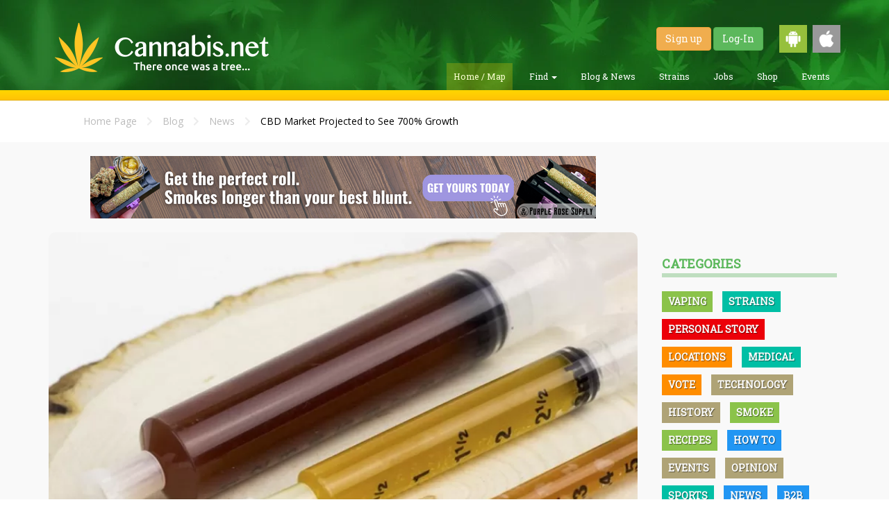

--- FILE ---
content_type: text/html; charset=UTF-8
request_url: https://cannabis.net/blog/news/cbd-market-projected-to-see-700-growth
body_size: 13168
content:
<!DOCTYPE html>
<html lang="en">
	<head>
		<meta charset="utf-8">
		<meta http-equiv="X-UA-Compatible" content="IE=edge">
		<meta name="viewport" content="width=device-width, initial-scale=1.0">
		<title>CBD Market Projected to See 700% Growth</title>
        <meta name="description" content="CBD is a non-psychotropic cannabinoid that has medical benefits very similar to that of THC, except without the high." />
        
        <meta itemprop="name"               content="CBD Market Projected to See 700% Growth" />
        <meta itemprop="description"        content="CBD is a non-psychotropic cannabinoid that has medical benefits very similar to that of THC, except without the high." />
        <meta itemprop="image"              content="https://cannabis.net/drive/1000/3743_d4Kp_cbdmarket.jpg" />
        
        <meta property="og:image"           content="https://cannabis.net/drive/1000/3743_d4Kp_cbdmarket.jpg"/>
        <meta property="og:site_name"       content="Cannabis.net" /> 
        <meta property="og:title"           content="CBD Market Projected to See 700% Growth" />
        <meta property="og:description"     content="CBD is a non-psychotropic cannabinoid that has medical benefits very similar to that of THC, except without the high." />
        <meta property="og:url"             content="https://cannabis.net/blog/news/cbd-market-projected-to-see-700-growth" />
        
        <meta name="verifyownership" content="ca5d7b1c6237d796f148eb59b0c49022"/>
    <meta property="og:type" content="article" />
    <link rel="apple-touch-icon" sizes="57x57" href="https://cannabis.net/apple-touch-icon-57x57.png"/>
<link rel="apple-touch-icon" sizes="60x60" href="https://cannabis.net/apple-touch-icon-60x60.png"/>
<link rel="apple-touch-icon" sizes="72x72" href="https://cannabis.net/apple-touch-icon-72x72.png"/>
<link rel="apple-touch-icon" sizes="76x76" href="https://cannabis.net/apple-touch-icon-76x76.png"/>
<link rel="apple-touch-icon" sizes="114x114" href="https://cannabis.net/apple-touch-icon-114x114.png"/>
<link rel="apple-touch-icon" sizes="120x120" href="https://cannabis.net/apple-touch-icon-120x120.png"/>
<link rel="apple-touch-icon" sizes="144x144" href="https://cannabis.net/apple-touch-icon-144x144.png"/>
<link rel="apple-touch-icon" sizes="152x152" href="https://cannabis.net/apple-touch-icon-152x152.png"/>
<link rel="apple-touch-icon" sizes="180x180" href="https://cannabis.net/apple-touch-icon-180x180.png"/>
<link rel="icon" type="image/png" href="https://cannabis.net/favicon-32x32.png" sizes="32x32"/>
<link rel="icon" type="image/png" href="https://cannabis.net/android-chrome-192x192.png" sizes="192x192"/>
<link rel="icon" type="image/png" href="https://cannabis.net/favicon-96x96.png" sizes="96x96"/>
<link rel="icon" type="image/png" href="https://cannabis.net/favicon-16x16.png" sizes="16x16"/>
<link rel="manifest" href="https://cannabis.net/manifest.json"/>
<link rel="mask-icon" href="https://cannabis.net/safari-pinned-tab.svg" color="#5bbad5"/>
<meta name="msapplication-TileColor" content="#da532c"/>
<meta name="msapplication-TileImage" content="https://cannabis.net/mstile-144x144.png"/>
<meta name="theme-color" content="#ffffff"/>

<link rel="preload" href="https://cannabis.net/assets/app/css/app.optimized.min.css?v=404" as="style">
<link href="https://cannabis.net/assets/app/css/app.optimized.min.css?v=404" rel="stylesheet" type="text/css"/>

<link rel="preload" href="https://cannabis.net/assets/app/css/custom.css" as="style">
<link href="https://cannabis.net/assets/app/css/custom.css" rel="stylesheet" type="text/css"/>

<link rel="preload" href="https://cannabis.net/assets/vendor/bootstrap/dist/css/bootstrap.min.css" as="style">
<link href="https://cannabis.net/assets/vendor/bootstrap/dist/css/bootstrap.min.css" rel="stylesheet" type="text/css"/>
<!--
<link rel="stylesheet" href="https://use.fontawesome.com/58f48ab516.css">
-->
<link rel="preload" href="https://use.fontawesome.com/releases/v5.8.1/css/all.css" as="style">
<link rel="stylesheet" href="https://use.fontawesome.com/releases/v5.8.1/css/all.css" />

<link rel="preload" href="https://use.fontawesome.com/releases/v5.8.1/css/v4-shims.css" as="style">
<link rel="stylesheet" href="https://use.fontawesome.com/releases/v5.8.1/css/v4-shims.css" />

<link rel="preload" href="https://cannabis.net/assets/vendor/fancybox/jquery.fancybox.optimized.css" as="style">
<link rel="stylesheet" href="https://cannabis.net/assets/vendor/fancybox/jquery.fancybox.optimized.css" type="text/css" media="screen" />

<link rel="preload" href="https://cannabis.net/assets/app/css/faa-animate.optimized.css" as="style">
<link href="https://cannabis.net/assets/app/css/faa-animate.optimized.css" rel="stylesheet" type="text/css"/>

<link rel="preload" href="https://cannabis.net/assets/vendor/rateyo/jquery.rateyo.css" as="style">
<link rel="stylesheet" href="https://cannabis.net/assets/vendor/rateyo/jquery.rateyo.css" type="text/css" />
<link rel="stylesheet" type="text/css" href="https://ajax.googleapis.com/ajax/libs/jqueryui/1/themes/ui-lightness/jquery-ui.css" />

<script>var URL_IMG = 'https://cannabis.net/assets/app/img/';</script>
<link rel="preload" href="https://cannabis.net/assets/vendor/jquery/dist/jquery.min.js" as="script">
<link rel="preload" href="https://cannabis.net/assets/vendor/jquery/jquery-ui-1.10.4.min.js" as="script">
<link rel="preload" href="https://cannabis.net/assets/vendor/bootstrap/dist/js/bootstrap.min.js" as="script">
<link rel="preload" href="https://cannabis.net/assets/vendor/fancybox/jquery.fancybox.optimized.js" as="script">
<link rel="preload" href="https://cannabis.net/assets/app/js/helper.optimized.js" as="script">

<script type="text/javascript" src="https://cannabis.net/assets/vendor/jquery/dist/jquery.min.js"></script>
<script type="text/javascript" src="https://cannabis.net/assets/vendor/jquery/jquery-ui-1.10.4.min.js"></script>
<script type="text/javascript" src="https://cannabis.net/assets/vendor/bootstrap/dist/js/bootstrap.min.js"></script>
<script type="text/javascript" src="https://cannabis.net/assets/vendor/fancybox/jquery.fancybox.optimized.js"></script>
<script type="text/javascript" src="https://cannabis.net/assets/app/js/helper.optimized.js"></script>
<meta name="google-site-verification" content="6dMl0Crx9Cs47aDEdJJ42Pcy_Xe1d2_JtC5Tr_X7CQo" />        
<!-- Google Analytics Tracking Code -->
<script type="text/javascript"  src="https://www.google-analytics.com/plugins/ua/linkid.js"></script><script  src="//www.google-analytics.com/analytics.js"></script><script>
  (function(i,s,o,g,r,a,m){i['GoogleAnalyticsObject']=r;i[r]=i[r]||function(){
  (i[r].q=i[r].q||[]).push(arguments)},i[r].l=1*new Date();a=s.createElement(o),
  m=s.getElementsByTagName(o)[0];a.async=1;a.src=g;m.parentNode.insertBefore(a,m)
  })(window,document,'script','//www.google-analytics.com/analytics.js','ga');

  ga('create', 'UA-68967861-1', 'auto');
  ga('require', 'displayfeatures');
  ga('require', 'linkid');
  ga('send', 'pageview');

</script>
<!-- //////////////////////// -->
<script>
  (function(i,s,o,g,r,a,m){i['GoogleAnalyticsObject']=r;i[r]=i[r]||function(){
  (i[r].q=i[r].q||[]).push(arguments)},i[r].l=1*new Date();a=s.createElement(o),
  m=s.getElementsByTagName(o)[0];a.async=1;a.src=g;m.parentNode.insertBefore(a,m)
  })(window,document,'script','//www.google-analytics.com/analytics.js','ga');

  ga('create', 'UA-74544400-1', 'auto');
  ga('require', 'linkid');
  ga('send', 'pageview');
</script>
<style>
.modal-dialog {
    width: 75%;
    margin: 30px auto;
    max-width: 400px;
}
</style>
<meta name="google-site-verification" content="9wOot17_iV637I6IhrUjhQtbiG3Kt9IFL3m9jpIlV8E" />
    <script>
var ajaxUpdate;
$(document).ready(function() {
	$("[data-toggle='popover']").popover();
	$("[data-toggle='tooltip']").tooltip({container: 'body'});
	$("[data-tooltip='true']").tooltip({container: 'body'});
        $("#next_step").on("click", function(){
		$("#contactMe").validate({
		   rules: {
			   inf_field_FirstName: {
				   required: true
			   },
			   inf_field_LastName: {
				   required: true
			   },
			   inf_field_Email: {
				   required: true,
				   email: true
			   },
			   inf_field_Address2Street1: {
				   required: true
			   },
			   inf_field_State2: {
				   required: true
			   },
			   inf_field_PostalCode2: {
				   required: true,
				   number: true,
				   minlength: 5,
				   maxlength: 5
			   },
			   inf_field_Phone1: {
				   required: true,
				   phoneUS: true
			   }
		   },
		   messages: {
			   inf_field_FirstName: {
				   required: "<img width='20px' src='https://cannabis.net/assets/app/img/warning-icon.png'><span>Field is required.</span>"
			   },
			   inf_field_LastName: {
				   required: "<img width='20px' src='https://cannabis.net/assets/app/img/warning-icon.png'><span>Field is required.</span>"
			   },
			   inf_field_Email: {
				   required: "<img width='20px' src='https://cannabis.net/assets/app/img/warning-icon.png'><span>Field is required.</span>",
				   email: "<img width='20px' src='https://cannabis.net/assets/app/img/warning-icon.png'><span>Please enter a valid e-mail address.</span>"
			   },
			   inf_field_Address2Street1: {
				   required: "<img width='20px' src='https://cannabis.net/assets/app/img/warning-icon.png'><span>Field is required.</span>"
			   },
			   inf_field_Address2Street2: {
				   required: "<img width='20px' src='https://cannabis.net/assets/app/img/warning-icon.png'><span>Field is required.</span>"
			   },
			   inf_field_State2: {
				   required: "<img width='20px' src='https://cannabis.net/assets/app/img/warning-icon.png'><span>Field is required.</span>"
			   },
			   inf_field_PostalCode2: {
				   required: "<img width='20px' src='https://cannabis.net/assets/app/img/warning-icon.png'><span>Field is required.</span>",
				   number: "<img width='20px' src='https://cannabis.net/assets/app/img/warning-icon.png'><span>Zip code must be a numeric value.</span>",
				   minlength: "<img width='20px' src='https://cannabis.net/assets/app/img/warning-icon.png'><span>Zip code must be 5 digits long.</span>",
				   maxlength: "<img width='20px' src='https://cannabis.net/assets/app/img/warning-icon.png'><span>Zip code must be 5 digits long.</span>"
			   },
			   inf_field_Phone1: {
				   required: "<img width='20px' src='https://cannabis.net/assets/app/img/warning-icon.png'><span>Field is required.</span>",
				   phoneUS: "<img width='20px' src='https://cannabis.net/assets/app/img/warning-icon.png'><span>Please enter a valid phone number i.e.(555-555-5555).</span>"
			   }
		   },
		   errorPlacement: function(error, element) {
			    if  (element.parent(".input-group").length )
			        error.insertAfter(element.parent());
			    else if  (element.attr("name") == "medicalcard")
			        error.insertAfter(element.parent().parent().parent());
			    else
			        error.insertAfter(element);
			}
	    });
	    if ( $("#contactMe").valid() == true ) {
		    $("#firstStep").hide();
			$("#secondStep").show();
	    }else {
		    return false;
	    }
	});
	
	$("#second_step").on("click", function(){
		if ( $("#contactMe").valid() == true ) {
            $('#contactMe').submit();
	    } else {
		    return false;
	    }
	});
    $("#myAccountButton").on("click", function(){
	   $("#myAccountMenu").toggle();
    });
    $(document).mouseup(function (e)
	{
	    var container = $("#myAccountMenu");
	
	    if (!container.is(e.target)
	        && container.has(e.target).length === 0)
	    {
	        container.hide();
	    }
	});
});
</script>	</head>
	<body>
		<header id="main-header" class="header">
			<div class="container">
				<div class="wrapper">
					<a href="https://cannabis.net/" class="header-logo"></a>
					<div class="header-controls">
                        <div class="header-controls-user">
                        							<a href="https://cannabis.net/register" class="btn btn-warning">Sign up</a>
							<a href="https://cannabis.net/login" class="btn btn-success">Log-In</a>
                                                        <a href="https://play.google.com/store/apps/details?id=net.cannabis.app" target="_blank"><img class="get-android" style="width:40px; margin-left:20px;" src="https://cannabis.net/assets/app/img/android-icon.png" /></a>
							<a href="https://itunes.apple.com/us/app/cannabis-net/id1185139046?mt=8" target="_blank"><img class="get-ios" style="width:40px; margin-left:5px;" src="https://cannabis.net/assets/app/img/apple-icon.png" /></a>
                        </div>
						<ul class="header-controls-menu">
							<li class="header-controls-menu-item active">
								<a href="https://cannabis.net/">Home / Map</a>
							</li>
							<li class="header-controls-menu-item dropdown ">
								<a class="dropdown-toggle" data-toggle="dropdown" href="#">Find
								    <span class="caret"></span>
								</a>
							    <ul class="dropdown-menu">
							      <li><a href="https://cannabis.net/find/dispensary">Find a Dispensary</a></li>
							      <li><a href="https://secure.veriheal.com/embedded/?aff=cannabisnet&disp=1346351find/doctor">Find a Doctor</a></li>
                                  <li><a href="https://cannabis.net/find/lawyer">Find a Lawyer</a></li>
							    </ul>
							</li>
							<li class="header-controls-menu-item ">
								<a href="https://cannabis.net/blog">Blog &amp; News</a>
							</li>
							<li class="header-controls-menu-item ">
								<a href="https://cannabis.net/strains">Strains</a>
							</li>
							<li class="header-controls-menu-item ">
								<a href="http://jobs.cannabis.net" target="_blank">Jobs</a>
							</li>
							<li class="header-controls-menu-item ">
								<a href="https://cannabis.net/shop">Shop</a>
							</li>
							<li class="header-controls-menu-item ">
								<a href="https://cannabis.net/events">Events</a>
							</li>
						</ul>
					</div>
				</div>
			</div>
		</header>
		<section id="main-active" class="section-content">
			    				<div class="capture js-capture" style="padding: 5px;">
    					<div class="container text-center">
<!--
    						<div class="capture-title top inline-block">
    							<div class="capture-title capture-title-btm">
    								You can now order CBD <b>ONLINE!</b>
    							</div>
    							<p class="nomargin-bottom subtitle-header">
    								Check availability in your area now!
    							</p>
    						</div>
    						<div class="capture-wrapper">
    							<a href="https://cannabis.net/shop" class="capture-button top btn">
    								SHOP NOW!
    							</a>
    						</div>
-->
    					</div>
    				</div>
                    		</section>
		<!-- Modal -->
<!--
		<div class="modal fade" id="startPopup" tabindex="-1" role="dialog" aria-labelledby="startPopupLabel">
			<div class="modal-dialog" role="document">
                <div class="modal-content">
                    <div class="modal-header green-header">
                        <a title="Close" class="fancybox-item fancybox-close" data-dismiss="modal" aria-label="Close"></a>
                        <h4 class="modal-title" id="startPopupLabel">Buy CBD Online!</h4>
                    </div>
                    <div class="modal-body nopadding">
                        <a href="https://cannabis.net/shop"><img width="100%" src="https://cannabis.net/assets/app/img/buy_popup.jpg?width=600" /></a>
                    </div>
                </div>
			</div>
		</div>
-->
<!--	Let's Talk Modal
		<div class="modal fade" id="startPopup" tabindex="-1" role="dialog" aria-labelledby="startPopupLabel">
			<div class="modal-dialog" role="document">
				<form id="contactMe" action="https://um280.infusionsoft.com/app/form/process/c76ab5807161dd628ea542c28695789a" method="POST">
					<div class="modal-content">
						<div class="modal-header green-header">
							<a title="Close" class="fancybox-item fancybox-close" data-dismiss="modal" aria-label="Close"></a>
							<h4 class="modal-title" id="startPopupLabel">Have a Doctor or Dispensary call you</h4>
						</div>
						<div class="modal-body nopadding">
							<img width="100%" src="https://cannabis.net/assets/app/img/almost_done.jpg" />
							<div class="inner-padding">
								<div id="firstStep">
									<div class="row">
										<div class="col-sm-12">
											<div class="form-group">
												<label for="inf_field_FirstName">FIRST NAME <span class="asterisk">*</span></label>
												<input type="text" class="form-control" id="inf_field_FirstName" name="inf_field_FirstName" placeholder="First Name">
											</div>
										</div>
									</div>
									<div class="row">
										<div class="col-sm-12">
											<div class="form-group">
												<label for="inf_field_LastName">LAST NAME <span class="asterisk">*</span></label>
												<input type="text" class="form-control" id="inf_field_LastName" name="inf_field_LastName" placeholder="Last Name">
											</div>
										</div>
									</div>
									<div class="row">
										<div class="col-sm-12">
											<div class="form-group">
												<label for="inf_field_Email">E-MAIL <span class="asterisk">*</span></label>
												<input type="text" class="form-control" id="inf_field_Email" name="inf_field_Email" placeholder="E-Mail">
											</div>
											<div class="spacer-20"></div>
										</div>
									</div>
									<div style="text-align: center;" class="modal-footer">
										<button id="next_step" type="button" class="btn btn-danger btn-block btn-lg spacer-10">
											SUBMIT
										</button>
										<div class="spacer-10"></div>
										<small class="text-muted-light">You will receive an e-mail confirmation in a few minutes. Please make sure to check your spam folder if you don't receive it in your inbox.</small>
									</div>
								</div>
								<div style="display: none;" id="secondStep">
									<div class="row">
										<div class="col-sm-12">
											<div class="form-group">
												<label for="inf_field_Address2Street1">ADDRESS LINE 1 <span class="asterisk">*</span></label>
												<input type="text" class="form-control" id="inf_field_Address2Street1" name="inf_field_Address2Street1" placeholder="Address Line 1">
											</div>
										</div>
									</div>
									<div class="row">
										<div class="col-sm-12">
											<div class="form-group">
												<label for="inf_field_Address2Street2">ADDRESS LINE 2</label>
												<input type="text" class="form-control" id="inf_field_Address2Street2" name="inf_field_Address2Street2" placeholder="Address Line 2">
											</div>
										</div>
									</div>
									<div class="row">
										<div class="col-sm-6">
											<div class="form-group">
												<label for="inf_field_State2">STATE <span class="asterisk">*</span></label>
												<input type="text" class="form-control" id="inf_field_State2" name="inf_field_State2" placeholder="State">
											</div>
										</div>
										<div class="col-sm-6">
											<div class="form-group">
												<label for="inf_field_PostalCode2">ZIP CODE <span class="asterisk">*</span></label>
												<input type="text" class="form-control" id="inf_field_PostalCode2" name="inf_field_PostalCode2" placeholder="Zip Code">
											</div>
										</div>
									</div>
									<div class="row">
										<div class="col-sm-12">
											<div class="form-group">
												<label for="inf_field_Phone1">PHONE NUMBER <span class="asterisk">*</span></label>
												<input type="text" class="form-control" id="inf_field_Phone1" name="inf_field_Phone1" placeholder="555-555-5555">
											</div>
										</div>
									</div>
									<div class="spacer-10"></div>
									<div class="row">
										<div class="col-sm-6 text-center">
											<b>DO YOU HAVE A MEDICAL CARD?</b><br>
										</div>
										<div class="col-sm-6 text-center">
											<label class="checkbox-inline">
												<input type="checkbox" name="inf_option_MMCard" value="222"> YES, I HAVE A MEDICAL CARD
											</label>
											<div class="spacer-20"></div>
										</div>
									</div>
									<div style="text-align: center;" class="modal-footer">
										<button id="second_step" type="button" class="btn btn-danger btn-block btn-lg spacer-10">
											SUBMIT
										</button>
										<div class="spacer-10"></div>
										<small class="text-muted-light">You will receive an e-mail confirmation in a few minutes. Please make sure to check your spam folder if you don't receive it in your inbox. Please note that e-mail communications may come from <b>Evergreen Buzz</b>.</small>
									</div>
								</div>
							</div>
						</div>
					</div>
		            <input name="inf_form_xid" type="hidden" value="c76ab5807161dd628ea542c28695789a" />
		            <input name="inf_form_name" type="hidden" value="Main Homepage Optin" />
		            <input name="infusionsoft_version" type="hidden" value="1.47.0.43" />
				</form>
			</div>
		</div>
-->
    <script>
var comment = {
    form: "#article-comment-form",
    listing: "#blog-comments",
    init: function() {
        $(comment.form).each(function() {
            $(this).submit(function(event) {
                return false;                form_obj = this;
                event.preventDefault();
                if($("[name='comment']", form_obj).val() == '') {
                    alert("\nPlease enter a comment\n");
                    return false;
                }
                comment.create(form_obj);
            });            
        });        
    },
    create: function(form_obj){
    	$.ajax({
    		type: 'post',
    		url: 'https://cannabis.net/process/comment/create',
    		data: $(form_obj).serialize(),
    		dataType: 'json',
    		success: function(result){
                if(result.status == 'error') {
                    alert(result.message);
                    return false;
                } else {
                    var conf = $("<div>"+result.message+"</div>");
                    $(conf).each(function() {
                        setTimeout(function() {
                            $(conf).fadeOut(function() {
                                $(this).remove();
                            });
                        }, 3000);
                    });
                    $(comment.listing).before(conf);
                    $("[name='comment']", form_obj).val('');
                }
    		},
            complete: function() {
                comment.list();
            },
            error: function(a, b, c) {
                console.log("Error: "+c);
            }
    	});
    },
    list: function() {
    	$.ajax({
    		type: 'post',
    		url: 'https://cannabis.net/subpage/blog/blog-comments',
    		data: {
                object_id: '6',
                object_value: '1278'
    		},
    		dataType: 'html',
    		success: function(result){
                                $(comment.listing).html(result);
                    		},
            error: function(a, b, c) {
                console.log("Error: "+c);
            }
    	});        
    }
}

// var paragraphStyling = {
//     init: function() {
//         window.setTimeout(function () {
//             $('.article-body p').filter(function () { 
//                 return this.innerHTML == "&nbsp;" 
//             }).remove();
//             $("h2:contains(OTHER STORIES YOU MAY ENJOY...)").nextAll().wrapAll("<div class='other-stories'></div>");
//             $(".article-body").prepend("<div class='main-story'></div>");
//         }, 100);

//         window.setTimeout(function () {
//             var mainStoryElements = $("h2:contains(OTHER STORIES YOU MAY ENJOY...)").prevAll();
//             var mainStoryContainer = $(".main-story")
//             mainStoryContainer.append(mainStoryElements.get().reverse());
//         }, 200);

//         window.setTimeout(function () {
//             $(".main-story img").closest("p").addClass("article-embedded-img");
//             $(".main-story iframe").closest("p").addClass("article-embedded-vid");
//         }, 300);

//         window.setTimeout(function () {
//             $(".article-embedded-vid").each(function() {
//                 var vidCaption = $(this).next();
//                 $(vidCaption).addClass("vidCaption");
//                 $(this).append(vidCaption);    
//             });
//         }, 400);
//     }
// }

$(document).ready(function() {
    comment.init();
    comment.list();
    // paragraphStyling.init();
    setTimeout(() => {
        $('div[data-mantis-zone="blog-article-body]"').append('<div>ADVERTISEMENT</div>');
    }, 1000);
    $('.article-body-text p').filter(function() {
        return $.trim($(this).text()) === '' && $(this).children().length == 0
    }).remove();
        $('#lightit-button').css({'cursor':'pointer'}).click(function(event) {
        event.preventDefault();
        document.location = 'https://cannabis.net/register/';
    }); 
                var valentinesAd = '';
            //$("strong:contains('OTHER STORIES YOU MAY ENJOY...')").closest("h2").prepend(valentinesAd);
});
</script><style>
.capture.right.js-capture .btn {
    margin-bottom: 10px;
}
.post-heading {
    margin-top: 40px;
}
.post-heading h1 b {
    font-family: 'Roboto Slab' !important;
    font-size: 4.625rem;
    line-height: 3.635rem;
    font-weight: 600;
}
.subheading {
    font-size: 2.15rem;
    line-height: 26px;
    margin-top: 0px;
    margin-bottom: 20px;
}
.meta {
    font-family: Roboto Slab;
    color: #7d7d7d;
}
.bolder-txt {
    font-weight: 900;
}
.photo-caption {
    font-family: Roboto Slab;
    font-size: 1.4rem;
    color: #7d7d7d;
    text-transform: uppercase;
}
.article-body-text p {
    margin: 20px 0;
    font-size: 1.7rem;
}
.article-body-text p iframe{
    max-width: 330px;
    width: 330px !important;
    margin: auto;
}
.article-body-text p img{
    max-width: 330px !important;
    width: 330px;
    margin: auto;
    height: auto !important;
}
div[data-mantis-zone="blog-article-body"] div, div[data-mantis-zone="blog-article-body"] iframe {
    width: 330px !important;
    max-width: 330px !important;
    min-width: 330px !important;
    height: 330px !important;
}
div[data-mantis-zone="blog-article-body"] div {
    margin-top: 60px;
}
</style>
<section class="section-even">
	<div class="container">
		<div class="inner-padding">
			<div class="container">
				<div class="col-lg-9 col-md-9 col-sm-12">
					<div class="breadcrumbs">
						<a href="https://cannabis.net/">Home Page</a>
                        <i class="fa fa-chevron-right"></i> <a href="https://cannabis.net/">Blog</a>
                                                    <i class="fa fa-chevron-right"></i> <a href="https://cannabis.net/blog/news">News</a>
                                                    <i class="fa fa-chevron-right"></i> <span class="active">CBD Market Projected to See 700% Growth</span>
					</div>
				</div>
			</div>
		</div>
	</div>
</section>
<section class="section-odd">
  <div class="container article-container">
    <div class="spacer-20"></div>
    <div class="row">
        <div class="col-lg-9 col-md-9">
                    <div class="text-center">            		<a target="_blank" href="https://try.purplerosesupply.com/f77aa861-2588-423b-95a5-22eda82a2765/?utm_source=cannabis-net&utm_medium=banner&utm_campaign=perfect-roll&utm_content=728x90">
            			<img style="width:100%; max-width:728px;" src="https://cannabis.net/assets/app/img/static_ads/purplerosesupply/perfect-roll-728x90.png" />
            		</a>
                    </div>
                        <div class="spacer-20"></div>
        </div>
        <div class="col-lg-9 col-md-9">
            <img class="main-story-img" src="https://cannabis.net/drive/1000/lg/3743_d4Kp_cbdmarket.webp" width="800" loading="lazy" alt="CBD health products" />
                            <div class="spacer-5"></div>
                <div class="photo-caption">CBD health products</div>
                			<div class="spacer-20"></div>
			<div class="post-heading">
                <h1><b>CBD Market Projected to See 700% Growth</b></h1>
                                    <h2 class="subheading">CBD Health Products Are Poised To Make Billions</h2>
                                    <span class="meta"><span class="bolder-txt">Posted by:<br></span>
                Pace LaVia on Saturday Oct 14, 2017                </span>
                <div class="spacer-40"></div>
                <b></b>
                <div class="spacer-20"></div>
				<div class="sharethis-inline-share-buttons"></div>
				<div class="spacer-20"></div>
            </div>
            <div class="spacer-20"></div>
            <hr/>
            <div class="article-body-text"><h1><strong>CBD Market Projected to See 700% Growth</strong></h1>

<p>&nbsp;</p>

<p><iframe allow="encrypted-media" allowfullscreen="" frameborder="0" gesture="media" height="315" src="https://www.youtube.com/embed/zTL3ebvw1XA" width="385"></iframe></p>

<p>&nbsp;</p>

<p>Dreaming of catching the crest of the next big wave? Cannabidiol, or <a href="https://cannabis.net/blog/strains/the-top-5-cannabis-cbd-strains">CBD</a>, is a natural phytocannabinoid derived from cannabis which is rapidly sparking worldwide interest from individual investors and has become an exciting arena for angel and venture capital investors hoping projections are correct and that the <a href="https://cannabis.net/blog/history/12-cbd-facts-you-need-to-know-right-now">CBD</a> market will grow 700% in just the next few years.</p>

<p>In case you&rsquo;ve been hiding under a rock, CBD is a non-psychotropic cannabinoid that has medical benefits very similar to that of THC, except without the high. CBD is typically used as a dietary supplement for health purposes, and, like THC, it can also be used in edibles, vapables, topicals, pills, etc.&nbsp; <a href="https://store.cannabis.net/"><strong>(Check our&nbsp;highly rated CBD store, click here)</strong></a></p>

<p>&nbsp;</p>

<h2><strong>CBD doesn&rsquo;t need legal marijuana</strong></h2>

<div data-mantis-zone="blog-article-body"></div><p>&nbsp;</p>

<p>Like THC, CBD is extracted from cannabis. Cannabis is a plant. Most plant species come in a variety shapes and sizes and colors and flavors. For instance, you can buy beefsteaks tomatoes, cherry tomatoes, or plum tomatoes. Some are sweet, some are tiny, some are yellow, and so on. But they are all tomatoes. It&rsquo;s the same way with cannabis.</p>

<p>As you probably know (even if you <em>have</em> been hiding under a rock), <a href="https://cannabis.net/strains">marijuana comes in a variety of strains</a>. Some are high in THC and low in CBD, some are high in CBD and low in THC, and some have a balance of THC and CBD. It&rsquo;s worth mentioning here that cannabis flowers can only produce so much cannabinoid content (max. is around 28% by weight), hence the more of one you breed in, the more of the other you breed out.</p>

<p>One particular group of cannabis strains is called hemp. Again, for those under the rock, hemp is marijuana&rsquo;s non-psychotropic cousin. It&rsquo;s mainly grown for food, fiber, and building materials and contains less than .3% THC - not even enough to get a fly high.</p>

<p>&ldquo;So,&rdquo; I can hear you asking, &ldquo;why use hemp? Why not just use marijuana to make CBD?&rdquo;</p>

<p>First, marijuana is far more expensive to grow than hemp, and it produces far less CBD per acre than hemp does. It makes no sense to use a crop that produces less CBD at a higher cost. And the CBD in hemp is the <em>exact same molecule</em> as the CBD in marijuana. There is no difference whatsoever.</p>

<p>Second, because marijuana has more than .3% THC&mdash;a <em>lot</em> more in most cases&mdash;it&rsquo;s illegal in many places, and growing it can land a farmer in prison. It <em>is</em> possible to buy cannabis oils with both THC and CBD in states where marijuana is legal, but in most cases, you need a medical recommendation to get it. Also, if you don&rsquo;t want the high that comes with THC, and you don&rsquo;t want to flunk your drug test, you have to be <em>absolutely</em> <em>sure</em> the CBD products you get in that state are THC-free. If it&rsquo;s made from marijuana, you really can&rsquo;t be sure, no matter what it says on the label.</p>

<p>Anyway, due to some gray area between federal hemp food regulations and cannabis regulations, unlike CBD from marijuana, CBD made from hemp can currently be easily purchased online anywhere in the country without a doctor&rsquo;s recommendation.</p>

<p>&nbsp;</p>

<h2><strong>CBD by the numbers</strong></h2>

<p>&nbsp;</p>

<p>While we were all celebrating the rise of cannabis freedom, CBD made a quiet entrance. A substance that few people were aware existed 10 years ago has now exploded into the over-the-counter consumer health supplement market. It&rsquo;s estimated that the total US CBD market will grow to a $2.1 billion industry by 2020.</p>

<p>Don&rsquo;t take my word for it. Here are a couple articles by Forbes, a world leader in financial reporting:</p>

<p><em>The Hemp Business Journal estimated that the <a href="https://store.cannabis.net/">CBD market</a> will grow to a $2.1 billion market in consumer sales by 2020 with $450 million of those sales coming from hemp-based sources. That&#39;s a 700% increase from 2016. In 2015, the market for consumer sales of hemp-derived CBD products was $90 million, plus another $112 million in marijuana-derived CBD products which were sold through dispensaries &ndash; bringing a total CBD market to $202 million last year.&rdquo; - Forbes, The Cannabis Market That Could Grow 700% By 2020 </em></p>

<p>And:</p>

<p><em>&ldquo;Hemp-derived cannabidiol (CBD) is projected to be a billion-dollar market in just three years, according to a new report by Brightfield Group. The data company estimates that hemp CBD sales have already hit $170 million in 2016 and a 55% compound annual growth rate over the next five years will cause the market to crack the billion-dollar mark.&rdquo; - Forbes, Hemp Cannabis Product Sales Projected To Hit $1 Billion In 3 Years </em></p>

<p>&nbsp;</p>

<h2><strong>Growing faster than weed</strong></h2>

<p>&nbsp;</p>

<p>A large part of the reason that the legal marijuana market has grown so quickly is, unlike the home computer boom, or the cell phone boom, or the dot com boom, a market for cannabis already existed long before the &ldquo;Green Rush.&rdquo; The money flow is just changing course and flowing to state-sanctioned businesses instead of criminals. So to say the marijuana market is the fastest growing in the country (as I did in my last cannabis.net article) is a bit misleading.</p>

<p>The hemp market, on the other hand, is a relatively recent development in the US. So for all practical purposes, the hemp market is actually growing <em>far faster </em>than the marijuana market, and will continue to do so.</p>

<p>Interest in CBD is trending upwards, as evidenced by search activity. Leafly.com reports that &ldquo;cbd oil&rdquo; has become the most searched-for product by the millions of monthly visitors to their site.</p>

<p>Google trends shows that the worldwide public interest in CBD has substantially increased. The online search activity related to CBD in 2011 was approximately 15% of the traffic logged in 2016, and this trend is continuing upwards at a steep rate.</p>

<p>CBD is showing up in everything from chewing gum to suppositories, foot powder to shampoo, beer to smoothies, gummy bears to chocolate bars. That trend will continue for years to come. With technological advancements in nutraceuticals, farming equipment, extraction technology, manufacturing, distribution and more, the potential for making money in the CBD market is near infinite.</p>

<p>&nbsp;</p>

<h2><strong>CBD sales are booming</strong></h2>

<p>&nbsp;</p>

<p>Hemp-derived CBD&rsquo;s selling power is indisputable. The retail <a href="https://cannabis.net/blog/medical/complete-guide-to-buying-cbd-products">CBD market</a> is growing at an astonishing rate, at least for some makers. As an example, US-based brand Diamond CBD reported exponential year-over-year revenue increases in May 2017 by bringing in over 1 million dollars for the month. That&rsquo;s 1300% better than May 2016. &ldquo;We are on fire! We are consistently setting new sales records month after month as the sales momentum continues to build,&rdquo; said Maria Gomez, the Regional Vice President of Sales.</p>

<p>As mainstream media coverage and consumer interest grow, CBD will find its way into more and more over-the-counter products&mdash;everything from shampoo to foot balm. This is not a trick marijuana is likely to pull off any time soon, if ever.</p>

<p>Tapio Maki, CEO and Founder of CBD INC. says of the CBD Boom, &ldquo;It&rsquo;s very easy to imagine a day when CBD starts showing up in top-selling health foods, supplements, and cosmetic products and ending up on the shelves of every grocery and convenience store in America. The time to invest in CBD is now&mdash;before that happens.&rdquo;</p>

<h3><a href="https://store.cannabis.net/"><strong>&quot;Take me to the&nbsp;CBD Store, Click here.&quot;</strong></a></h3>

<p><em>~~~</em></p>

<p><em>About the Author: Rick Schettino is publisher/editor of CannabizNews.com and co-owner of R&amp;D Cannabis Marketing. He also writes freelance for numerous cannabis industry news publications.</em></p>

<p>&nbsp;</p>

<p><iframe allowfullscreen="" frameborder="0" height="335" marginheight="0" marginwidth="0" scrolling="no" src="//www.slideshare.net/slideshow/embed_code/key/spIqbIy9RblkoN" width="385"></iframe></p>

<div><strong><a href="//www.slideshare.net/binaryoptionsignals/cbd-market-projected-to-see-700-growth-worldwide" target="_blank" title="CBD Market Projected To See 700% Growth Worldwide">CBD Market Projected To See 700% Growth Worldwide</a></strong></div>

<div>&nbsp;</div>

<div>&nbsp;</div>

<h2><strong><a href="https://www.slideshare.net/binaryoptionsignals" target="_blank"><strong>OTHER STORIES YOU MAY ENJOY...</strong></a></strong></h2>

<p><strong><strong><a href="https://cannabis.net/blog/medical/complete-guide-to-buying-cbd-products"><img alt="BEST CBD PRODUCTS GUIDE" src="https://cannabis.net/drive/1000/media/CBDPRODUCTS.jpg" style="height:257px; width:385px" /></a></strong></strong></p>

<p><strong><a href="https://cannabis.net/blog/medical/complete-guide-to-buying-cbd-products"><strong>THE COMPLETE CBD PRODUCTS GUIDE, CLICK HERE.</strong></a></strong></p>

<h2><strong><strong>OR..</strong></strong></h2>

<p><strong><strong><a href="https://cannabis.net/blog/technology/cannabis-store-online-opens-its-schwag-doors"><img alt="CANNABIS STORE ONLINE" src="https://cannabis.net/drive/1000/media/cannabisstore.jpg" style="height:179px; width:385px" /></a></strong></strong></p>

<p><strong><a href="https://cannabis.net/blog/technology/cannabis-store-online-opens-its-schwag-doors"><strong>CANNABIS STORE ONLINE OPENS, READ THIS..</strong></a></strong></p>
</div>
			<div class="spacer-20"></div>
            <hr/>
            <h3 class="text-center"><b>What did you think?</b></h3>
            <div class="sharethis-inline-reaction-buttons text-center"></div>
			<hr/>
			            <div class="spacer-40"></div>
			<a class="text-center" href="https://cannabis.net/blog">
				<h4 style="color: #2F7E33;"><b><img src="https://cannabis.net/assets/app/img/ganja-leaf-left.png" alt="ganja leaf left" />&nbsp;&nbsp;<span class="underline">Keep reading... click here</span>&nbsp;&nbsp;<img src="https://cannabis.net/assets/app/img/ganja-leaf-right.png" alt="ganja leaft right" /></b></h4>
			</a>
			<div class="spacer-20"></div>
            <div class="text-center" data-mantis-zone="blog-article-2"></div>
			<div class="spacer-40"></div>
			<div class="well relative">
                					<div class="notloggedin">
						<p>Please <a class="green" href="https://cannabis.net/login">log-in</a> or <a class="green" href="https://cannabis.net/register">register</a> to post a comment.</p>
					</div>
                                    <h4>Leave a Comment:</h4>
                <div class="spacer-20"></div>
                <form role="form" class="text-right" id="article-comment-form">
                    <table width="100%">
	                    <tr>
		                    <td>
			                    <div style="background-image: url(''); border:1px solid #e1e1e1;" class="avatar-new-comment"></div>
		                        <div class="form-group">
		                            <textarea class="weedfeed-post-input comment-textarea" rows="3" name="comment" placeholder="What are your thoughts?"></textarea>
		                        </div>
		                    </td>
	                    </tr>
                    </table>
                    <button type="submit" class="btn btn-primary">Submit</button>
                                    </form>
            </div>
            <div class="spacer-40"></div>
            <div id="blog-comments"></div>
    	</div>
    	<div class="col-lg-3 col-md-3">
            <div class="sidebar">
	<div class="ad-row text-center">
                        <div data-mantis-zone="blog-category-column"></div>
                            <div class="spacer-10"></div>
            	</div>
	<div class="inner-padding nopadding-top">
		<div class="row">
			<h4 class="section-heading">CATEGORIES</h4>
			<hr />
						<a href="https://cannabis.net/blog/vaping" class="articles-tag tag-filled green-tag">
				Vaping			</a>
						<a href="https://cannabis.net/blog/strains" class="articles-tag tag-filled emerald-tag">
				Strains			</a>
						<a href="https://cannabis.net/blog/personal-story" class="articles-tag tag-filled red-tag">
				Personal Story			</a>
						<a href="https://cannabis.net/blog/locations" class="articles-tag tag-filled orange-tag">
				Locations			</a>
						<a href="https://cannabis.net/blog/medical" class="articles-tag tag-filled emerald-tag">
				Medical			</a>
						<a href="https://cannabis.net/blog/vote" class="articles-tag tag-filled orange-tag">
				Vote			</a>
						<a href="https://cannabis.net/blog/technology" class="articles-tag tag-filled gray-tag">
				Technology			</a>
						<a href="https://cannabis.net/blog/history" class="articles-tag tag-filled gray-tag">
				History			</a>
						<a href="https://cannabis.net/blog/smoke" class="articles-tag tag-filled green-tag">
				Smoke			</a>
						<a href="https://cannabis.net/blog/recipes" class="articles-tag tag-filled green-tag">
				Recipes			</a>
						<a href="https://cannabis.net/blog/how-to" class="articles-tag tag-filled blue-tag">
				How To			</a>
						<a href="https://cannabis.net/blog/events" class="articles-tag tag-filled gray-tag">
				Events			</a>
						<a href="https://cannabis.net/blog/opinion" class="articles-tag tag-filled gray-tag">
				Opinion			</a>
						<a href="https://cannabis.net/blog/sports" class="articles-tag tag-filled emerald-tag">
				Sports			</a>
						<a href="https://cannabis.net/blog/news" class="articles-tag tag-filled blue-tag">
				News			</a>
						<a href="https://cannabis.net/blog/b2b" class="articles-tag tag-filled blue-tag">
				B2B			</a>
						<a href="https://cannabis.net/blog/interview" class="articles-tag tag-filled red-tag">
				Interview			</a>
						<a href="https://cannabis.net/blog/funny" class="articles-tag tag-filled violet-tag">
				Funny			</a>
						<a href="https://cannabis.net/blog/sexy" class="articles-tag tag-filled violet-tag">
				Sexy			</a>
						<a href="https://cannabis.net/blog/dabs" class="articles-tag tag-filled green-tag">
				Dabs			</a>
						<a href="https://cannabis.net/blog/videos" class="articles-tag tag-filled violet-tag">
				Videos			</a>
						<div class="spacer-30"></div>
			        		<div data-mantis-zone="blog-category-column"></div>
                		</div>
		<div class="row">
			<h4 class="section-heading">FEATURED</h4>
			<hr />
						<a href="https://cannabis.net/blog/locations/what-are-the-most-popular-strains-of-marijuana-by-state">
				<div class="articles-item vertical">
					<img src="https://cannabis.net/drive/1000/3743_P7Tt_infographic-map_(1).png?width=350" loading="lazy" style="width: 100%; height: auto;" alt="What Are the Most Popular Strains of Marijuana by State?" />
					<div class="articles-item-body">
					<span class="articles-item-tag tag-filled orange-tag">Locations</span>
						<h5 class="articles-item-title line-clamp line-clamp-3">
							What Are the Most Popular Strains of Marijuana by State?						</h5>
						<div class="articles-item-text line-clamp line-clamp-3">
							Well, we did too and we looked at the most popular marijuana strains by state based on traffic to our marijuana strain guide.						</div>
					</div>
				</div>
			</a>
						<a href="https://cannabis.net/blog/opinion/are-all-staterun-marijuana-programs-doomed-to-fail">
				<div class="articles-item vertical">
					<img src="https://cannabis.net/drive/1000/3743_UvoR_staterunmarijuanaprograms.jpg?width=350" loading="lazy" style="width: 100%; height: auto;" alt="Are All State-Run Marijuana Programs Doomed to Fail?" />
					<div class="articles-item-body">
					<span class="articles-item-tag tag-filled gray-tag">Opinion</span>
						<h5 class="articles-item-title line-clamp line-clamp-3">
							Are All State-Run Marijuana Programs Doomed to Fail?						</h5>
						<div class="articles-item-text line-clamp line-clamp-3">
							However, these programs have one thing in common – it really doesn’t work. Yes, the state has taken the humanitarian approach to cannabis consumption and understood that making it illegal is a violation of human rights. Yet, in the attempts to make the market “safer” and to “control” every aspect from seed to sale – they effectively allowed the black market to continue to thrive.						</div>
					</div>
				</div>
			</a>
						<a href="https://cannabis.net/blog/opinion/a-stoners-guide-to-quitting-cannabis-wait-what-why-would-you-do-that">
				<div class="articles-item vertical">
					<img src="https://cannabis.net/drive/1000/3743_Q4eh_quittingweedhelp.jpg?width=350" loading="lazy" style="width: 100%; height: auto;" alt="A Stoner's Guide to Quitting Cannabis - Wait, What? Why Would You Do That?" />
					<div class="articles-item-body">
					<span class="articles-item-tag tag-filled gray-tag">Opinion</span>
						<h5 class="articles-item-title line-clamp line-clamp-3">
							A Stoner's Guide to Quitting Cannabis - Wait, What? Why Would You Do That?						</h5>
						<div class="articles-item-text line-clamp line-clamp-3">
							This article is for all the people who post on the subreddit r/leaves about quitting cannabis. But before we start, I just want to make it clear that I do not intend to quit cannabis. I find myself to have a healthy relationship with the plant, and modulate my consumption every year. This is because I practice mindfulness, meditation, and other wellness activities in conjunction with my cannabis use.						</div>
					</div>
				</div>
			</a>
					</div>
	</div>
</div>		</div>
	</div>
    	<div class="spacer-40"></div>
    </div>
</section>
<style>
.footer-menu-item {
display: inline-block;
padding: 10px;
}
</style>
		<footer class="footer">
			<div class="container">
				<div class="wrapper">
					<a href="#" class="footer-logo"></a>
					<div class="footer-menu">
						<a class="footer-menu-item" href="https://cannabis.net/">Home</a>
						<a class="footer-menu-item" href="https://cannabis.net/blog">Blog & News</a>
						<a class="footer-menu-item" href="https://cannabis.net/strains">Strains</a>
						<a class="footer-menu-item" href="http://jobs.cannabis.net">Jobs</a>
            <a class="footer-menu-item" href="https://cannabis.net/shop">Shop</a>
						<a class="footer-menu-item" href="https://cannabis.net/events">Events</a>
            <a class="footer-menu-item" href="https://cannabis.net/about-us">About Us</a>
            <a class="footer-menu-item" href="https://cannabis.net/advertising">Advertising</a>
						<a class="footer-menu-item" target="_blank" href="http://cannabisnet.refersion.com/">Affiliates</a>
            <a class="footer-menu-item" href="https://cannabis.net/contact-us">Contact Us</a>
					</div>
					<div class="footer-divider">
					</div>
				</div>
				<div class="wrapper">
					<div class="footer-social">
						<a href="https://www.facebook.com/Canabisnet/" target="_blank" class="social-icons-footer"><i class="fa fa-facebook"></i></a>
						<a href="https://twitter.com/Cannabis_Net" target="_blank" class="social-icons-footer"><i class="fa fa-twitter"></i></a>
						<a href="https://www.instagram.com/cannabis_net/" target="_blank" class="social-icons-footer"><i class="fa fa-instagram"></i></a>
						<a href="https://www.youtube.com/channel/UCLzl871FnXGen223pNcpL2Q" target="_blank" class="social-icons-footer"><i class="fa fa-youtube"></i></a>
						<a href="https://vimeo.com/user84347733" target="_blank" class="social-icons-footer"><i class="fa fa-vimeo"></i></a>
						<a href="https://cannabisdotnet.tumblr.com/" target="_blank" class="social-icons-footer"><i class="fa fa-tumblr"></i></a>
						<a href="https://cannabis.net/rss/blog" target="_blank" class="social-icons-footer"><i class="fa fa-rss"></i></a>
					</div>
					<div class="footer-copyright">
						<img width="300px" src="https://cannabis.net/assets/app/img/copyright.png" alt="copyright" />
					</div>
					<div class="footer-links">
						<a href="https://cannabis.net/terms-of-use" class="footer-links-item">Terms of Use</a>
						<a href="https://cannabis.net/privacy-policy" class="footer-links-item">Privacy Policy</a>
					</div>
				</div>
			</div>
		</footer>
		<!-- Modal -->
                                        
                <script type='text/javascript' src='//platform-api.sharethis.com/js/sharethis.js#property=5b157d838e56ee0011c801be&product=inline-share-buttons' async='async'></script>
        
        		

        		<script type="text/javascript" src="https://cannabis.net/assets/vendor/rateyo/jquery.rateyo.optimized.js" defer=""></script>
        		<script type="text/javascript">
			var mantis = mantis || [];
			mantis.push(['display', 'load', {
				property: '571f85c104e3be75245c8000'
			}]);
		</script>
		<script type="text/javascript" data-cfasync="false" src="https://assets.mantisadnetwork.com/mantodea.min.js" async></script>

</body>
</html>


--- FILE ---
content_type: text/css
request_url: https://cannabis.net/assets/app/css/custom.css
body_size: 733
content:
.social-icons-footer {
    font-size: 25px;
    color: #fff;
    padding-right: 20px;
}
.social-icons-footer:hover {
    color: #ffc107;
}
.truncate1 {
    display: -webkit-box;
    -webkit-line-clamp: 1;
    -webkit-box-orient: vertical;
    overflow: hidden;
}
.truncate2 {
    display: -webkit-box;
    -webkit-line-clamp: 2;
    -webkit-box-orient: vertical;
    overflow: hidden;
}
.truncate3 {
    display: -webkit-box;
    -webkit-line-clamp: 3;
    -webkit-box-orient: vertical;
    overflow: hidden;
}
.err-msg {
    display: none;
    color: red;
    font-size: 12px;
}
.lead.reg {
    margin-bottom: 10px;
}
.panel-success a {
    color: green;
}
.customHeader {
    background: #248426 !important;
    color: #ffd102 !important;
    border-bottom: 2px solid #ffd102 !important;
}
.customFilter {
    background: #1f7421 !important;
}
.sprd-navigation a:hover,
.sprd-navigation a:active {
    color: #ffd102 !important;
}
html:not(.touch) .customSubfilterItem:hover {
    background: #248426 !important;
    color: #fff !important;
}
.customSubfilterItem {
    font-size: 12px !important;
}
.customButton[class*="secondary"] {
    background-color: #248426;
    color: #ffffff;
    border-color: #0f6b11;
}
html:not(.touch) [class*="button"][class*="customButton"][class*="secondary"]:hover {
    background-color: #ffd102;
    color: #206d23;
    border-color: #e8c31b;
}
.SprdMain #sidebarDesignFilter [class*="Item"][class*="active"] > [class*="Label"] {
    color: #206d23;
    border-bottom: 2px solid #206d23;
}
@media(max-width:767px) {
    #filterBar {
        display: none;
    }
}
/*
.modal-dialog {
    margin: 20px !important;
}
*/
.profile-status {
    height: 30px;
    width: 30px;
    position: absolute;
    bottom: -10px;
    right: -10px;
    border-radius: 50px;
    border: 3px solid white;
    z-index: 999999;
}
.profile-status.online {
    background: #83d166;
}
.profile-status.away {
    background: #f5d963;
}
.profile-status.offline {
    background: lightgray;
}
.profile-status-change {
    background: white;
    padding: 10px;
    position: absolute;
    bottom: 30px;
    right: -10px;
    border: 1px solid #eee;
    border-radius: 5px;
    width: 100px;
    height: 100px;
    font-size: 12px;
    -webkit-box-shadow: 2px 2px 5px 0px rgba(0, 0, 0, 0.25);
    -moz-box-shadow: 2px 2px 5px 0px rgba(0, 0, 0, 0.25);
    box-shadow: 2px 2px 5px 0px rgba(0, 0, 0, 0.25);
}
.profile-status-change ul {
    list-style:none; padding:0;
}
.profile-status-change ul li {
    padding: 5px;
}
.profile-status-change ul li:hover {
    background: rgba(131, 209, 102, 0.13);
}
.profile-status-change ul li:not(:last-child) {
    border-bottom: 1px solid #eee;
}
.profile-status-change-dot {
    width: 10px;
    height: 10px;
    display: inline-block;
    border-radius: 10px;
    top: 1px;
    position: relative;
}
.profile-status-change-dot.online {
    background: #83d166;
}
.profile-status-change-dot.away {
    background: #f5d963;
}
.profile-status-change-dot.offline {
    background: lightgray;
}
.profile-status-selected {
    color: #5a5a5a;
    font-weight: 700;
}
.no-link, .no-link:hover {
    color: inherit;
}